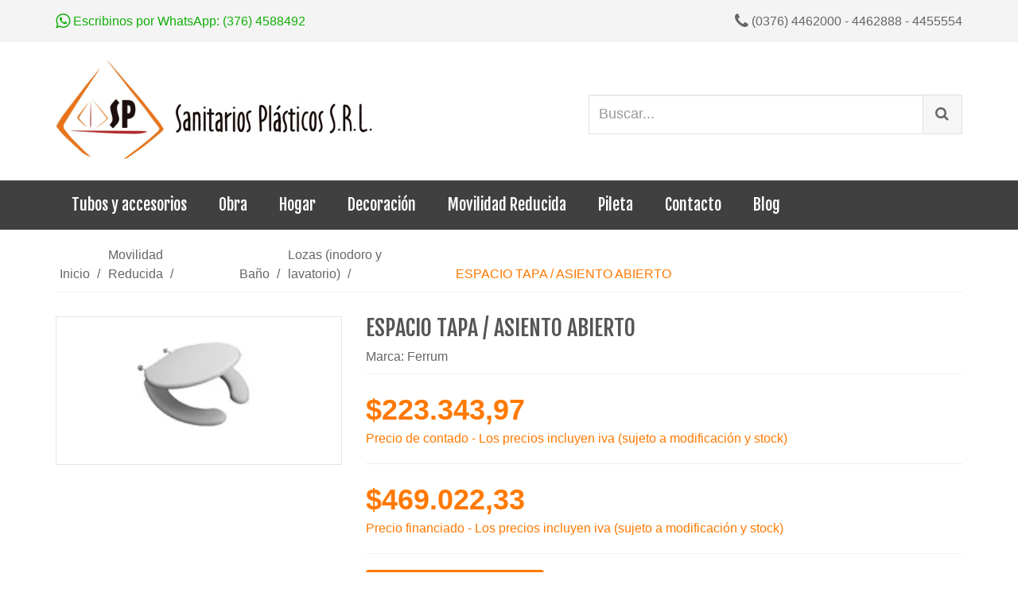

--- FILE ---
content_type: text/html; charset=UTF-8
request_url: https://www.sanitariosplasticos.com.ar/movilidad-reducida/bano/loza/espacio-tapa-asiento-abierto
body_size: 8161
content:
<!DOCTYPE html>
<html lang="es">

<head>
  <meta charset="utf-8">
  <meta http-equiv="Content-Type" content="text/html; charset=UTF-8">
  <meta name="viewport" content="width=device-width, initial-scale=1.0, user-scalable=no">
<meta name="facebook-domain-verification" content="grcprquu4t5ejajstf6pbfo526302p" />
  <title>ESPACIO TAPA / ASIENTO ABIERTO - Sanitarios Plásticos S.R.L. | Posadas, Misiones</title>

  <meta name="description" content="ESPACIO TAPA / ASIENTO ABIERTO - Sanitarios Plásticos S.R.L.">
 <meta name="language" content="es-AR">
  <meta name="country" content="AR">
  <meta name="robots" content="INDEX, FOLLOW">
  <meta name="author" content="Sanitarios Plásticos S.R.L.">
  <link rel="shortcut icon" href="https://www.sanitariosplasticos.com.ar/fotos/original/repo/favicon.png">

  <link rel="stylesheet" href="https://maxcdn.bootstrapcdn.com/bootstrap/3.3.7/css/bootstrap.min.css" integrity="sha384-BVYiiSIFeK1dGmJRAkycuHAHRg32OmUcww7on3RYdg4Va+PmSTsz/K68vbdEjh4u" crossorigin="anonymous">
  <link rel="stylesheet" href="https://www.sanitariosplasticos.com.ar/assets/css/combined.css">

  <link href="https://stackpath.bootstrapcdn.com/font-awesome/4.7.0/css/font-awesome.min.css" rel="stylesheet" type="text/css">

  <!-- HTML5 elements and media queries Support for IE8 : HTML5 shim and Respond.js -->
  <!--[if lt IE 9]>
			<script src="assets/js/html5shiv.js"></script>
			<script src="assets/js/respond.min.js"></script>
		<![endif]-->
 
		<meta property="og:locale" content="es_LA">
	    <meta property="og:site_name" content="Sanitarios Plásticos S.R.L.">
	    <meta property="og:url" content="https://www.sanitariosplasticos.com.ar/movilidad-reducida/bano/loza/espacio-tapa-asiento-abierto">
	    <meta property="og:type" content="product.item">
	    <meta property="og:title" content="ESPACIO TAPA / ASIENTO ABIERTO - Sanitarios Plásticos S.R.L. | Posadas, Misiones">
	    <meta property="og:description" content="ESPACIO TAPA / ASIENTO ABIERTO - Sanitarios Plásticos S.R.L.">
	    <meta property="og:image" content="https://www.sanitariosplasticos.com.ar/fotos/original/productos/espacio-tapa-asiento-abierto-1565959533.jpg">
	    <meta property="fb:app_id" content="101018930529058">

  
  <!-- Global site tag (gtag.js) - Google Analytics -->
<script async src="https://www.googletagmanager.com/gtag/js?id=G-DP2BV9285X"></script>
<script>
  window.dataLayer = window.dataLayer || [];
  function gtag(){dataLayer.push(arguments);}
  gtag('js', new Date());

  gtag('config', 'G-DP2BV9285X');
</script>
<!-- Global site tag (gtag.js) - Google Analytics -->
<script async src="https://www.googletagmanager.com/gtag/js?id=UA-105989307-1"></script>
<script>
  window.dataLayer = window.dataLayer || [];
  function gtag(){dataLayer.push(arguments);}
  gtag('js', new Date());

  gtag('config', 'UA-105989307-1');
</script>



  <style type="text/css">
    


.container-s-home{
  margin: auto;
  background-color: white;
  width: 1140px;
  
}

ul.slider-home, li {
    padding: 0;
    margin: 0;
    list-style: none;
}

ul.slider-home{
  position: relative;
  width: 1140px;
  height: 368px;
}

ul.slider-home li {
    position: absolute;
    left: 0px;
    top: 0px;
    opacity: 0;
    width: inherit;
    height: inherit;
    transition: opacity .5s;
    background:#fff;
}

ul.slider-home li img{
  width: 100%;
  height: 368px;
  object-fit: cover;
}

ul.slider-home li:first-child {
    opacity: 1; /*Mostramos el primer <li>*/
}

ul.slider-home li:target {
    opacity: 1; /*Mostramos el <li> del enlace que pulsemos*/
}
.menu-slider{
  text-align: center;
  margin: 20px;
}

.menu-slider li{
  display: inline-block;
  text-align: center;
}

.menu-slider li a{
  display: inline-block;
  color: white;
  text-decoration: none;
  background-color: grey;
  padding: 10px;
  width: 20px;
  height: 20px;
  font-size: 20px;
  border-radius: 100%;
}

    @media (max-width: 767px) .cnt-home .header-style-1.header-style-2 .header-nav .navbar-default {
      background-color: #FFFFFF !important;
    }
  </style>
  <!-- Facebook Pixel Code -->
<script>
  !function(f,b,e,v,n,t,s)
  {if(f.fbq)return;n=f.fbq=function(){n.callMethod?
  n.callMethod.apply(n,arguments):n.queue.push(arguments)};
  if(!f._fbq)f._fbq=n;n.push=n;n.loaded=!0;n.version='2.0';
  n.queue=[];t=b.createElement(e);t.async=!0;
  t.src=v;s=b.getElementsByTagName(e)[0];
  s.parentNode.insertBefore(t,s)}(window, document,'script',
  'https://connect.facebook.net/en_US/fbevents.js');
  fbq('init', '2693511564101074');
  fbq('track', 'PageView');
</script>
<noscript><img height="1" width="1" style="display:none"
  src="https://www.facebook.com/tr?id=2693511564101074&ev=PageView&noscript=1"
/></noscript>
<!-- End Facebook Pixel Code -->

<!-- Facebook Pixel Code -->
<script>
  !function(f,b,e,v,n,t,s)
  {if(f.fbq)return;n=f.fbq=function(){n.callMethod?
  n.callMethod.apply(n,arguments):n.queue.push(arguments)};
  if(!f._fbq)f._fbq=n;n.push=n;n.loaded=!0;n.version='2.0';
  n.queue=[];t=b.createElement(e);t.async=!0;
  t.src=v;s=b.getElementsByTagName(e)[0];
  s.parentNode.insertBefore(t,s)}(window, document,'script',
  'https://connect.facebook.net/en_US/fbevents.js');
  fbq('init', '1474080329378504');
  fbq('track', 'PageView');
</script>
<noscript><img height="1" width="1" style="display:none"
  src="https://www.facebook.com/tr?id=1474080329378504&ev=PageView&noscript=1"
/></noscript>
<!-- End Facebook Pixel Code -->
</head>

<body class="cnt-home">
<header class="header-style-1 header-style-2">
	<div class="top-bar animate-dropdown hidden-xs">
		<div class="container">
			<div class="header-top-inner">
				<div class="cnt-account">
					<span class="header-whatsapp">
						<a href="https://api.whatsapp.com/send?phone=5493764588492" target="_blank"><i class="fa fa-whatsapp fa-lg"></i> Escribinos por WhatsApp: (376) 4588492</a>					</span>
				</div>
				<div class="cnt-block">
					<i class="fa fa-phone fa-lg"></i> (0376) 4462000 - 4462888 - 4455554				</div>
				<div class="clearfix"></div>
			</div>
		</div>
	</div>
	<div class="main-header hidden-xs">
		<div class="container">
			<div class="row">

				<div class="col-xs-12 col-sm-12 col-md-3">
					
					<div class="logo text-xs-center text-sm-center">
						<a href="https://www.sanitariosplasticos.com.ar">
							<img src="https://www.sanitariosplasticos.com.ar/fotos/original/repo/logo" alt="Sanitarios Plásticos S.R.L.">
						</a>
					</div>
					
				</div>
				<div class="col-xs-12 col-sm-8 col-md-6 top-search-holder" style="width: 500px; float: right;">
					<div class="search-area" >
					    <form id="search-form" method="get" action="https://www.sanitariosplasticos.com.ar/buscador">
					    	<div class="input-group">
					    		<input type="text" name="buscar" class="form-control" placeholder="Buscar...">
					    		<span class="input-group-btn">
					    			<button class="btn search-button" type="submit">
					    				<i class="fa fa-search"></i>
					    			</button>
					    		</span>
					    	</div>
					    </form>
					</div>
				</div>

				
			</div>
		</div>
	</div>
	<div class="header-nav animate-dropdown">
        <div class="yamm navbar navbar-default" role="navigation">
            <div class="navbar-header text-center">
            		            <a href="https://www.sanitariosplasticos.com.ar" class="hidden-sm hidden-md hidden-lg">
	            	<img src="https://www.sanitariosplasticos.com.ar/imagenes/logo-mobile.png" alt="Sanitarios Plásticos S.R.L." >
	            </a>
               <!-- <button data-target="#mc-horizontal-menu-collapse" data-toggle="collapse" class="navbar-toggle collapsed btn-primary" type="button">Menú <i class="fa fa-caret-down"></i></button> 
               --> 
            </div>
            <div class="nav-bg-class">
                <div class="navbar-collapse collapse" id="mc-horizontal-menu-collapse">
					<div class="nav-outer">

						

<div class="container">
<ul class="nav navbar-nav " style="text-align: center;">
	
					<li class="">
				<a href="https://www.sanitariosplasticos.com.ar/tubos-y-accesorios" >Tubos y accesorios</a>
							</li>
			
					<li class="">
				<a href="https://www.sanitariosplasticos.com.ar/infraestructura" >Obra</a>
							</li>
			
					<li class="">
				<a href="https://www.sanitariosplasticos.com.ar/domicilio" >Hogar</a>
							</li>
			
					<li class="">
				<a href="https://www.sanitariosplasticos.com.ar/decoracion" >Decoración</a>
							</li>
			
					<li class="">
				<a href="https://www.sanitariosplasticos.com.ar/movilidad-reducida" >Movilidad Reducida</a>
							</li>
			
					<li class="">
				<a href="https://www.sanitariosplasticos.com.ar/pileta" >Pileta</a>
							</li>
			
			
					<li class="">
				<a href="https://www.sanitariosplasticos.com.ar/contacto" >Contacto</a>
							</li>
			
					<li class="">
				<a href="https://www.sanitariosplasticos.com.ar/blog" >Blog</a>
							</li>
			</ul>
</div>
						<div class="clearfix"></div>				
					</div>
				</div>
			</div>
        </div>
	</div>
	<div class="top-search-holder hidden visible-xs" style="margin-top: 10px; margin-bottom: 0px;">
		<div class="search-area">
		    <form id="search-form-mobile" method="get" action="https://www.sanitariosplasticos.com.ar/buscador">
		    	<div class="input-group">
		    		<input type="text" name="buscar" class="form-control" placeholder="Buscar..." style="padding-top:8px; ">
		    		<span class="input-group-btn">
		    			<button class="btn search-button" type="submit" >
		    				<i class="fa fa-search"></i>
		    			</button>
		    		</span>
		    		<button data-target="#mc-horizontal-menu-collapse" data-toggle="collapse" class="navbar-toggle collapsed btn-primary" type="button"  style="margin-top:7px;"><i class="fa fa-bars"></i></button>
		    	
		    	</div>
		    </form>

		</div>

	</div>
</header>

		<div class="breadcrumb">
		<div class="container">
			<div class="breadcrumb-inner">
				<ul class="list-inline list-unstyled" itemscope itemtype="http://schema.org/BreadcrumbList">
																	<li >
															<a href="https://www.sanitariosplasticos.com.ar" itemscope itemtype="http://schema.org/Thing" itemprop="item">
														<span itemprop="name">Inicio</span>
															</a>
														<meta itemprop="position" content="1">
						</li>
																	<li >
															<a href="https://www.sanitariosplasticos.com.ar/movilidad-reducida" itemscope itemtype="http://schema.org/Thing" itemprop="item">
														<span itemprop="name">Movilidad Reducida</span>
															</a>
														<meta itemprop="position" content="2">
						</li>
																	<li >
															<a href="https://www.sanitariosplasticos.com.ar/movilidad-reducida/bano" itemscope itemtype="http://schema.org/Thing" itemprop="item">
														<span itemprop="name">Baño</span>
															</a>
														<meta itemprop="position" content="3">
						</li>
																	<li >
															<a href="https://www.sanitariosplasticos.com.ar/movilidad-reducida/bano/loza" itemscope itemtype="http://schema.org/Thing" itemprop="item">
														<span itemprop="name">Lozas (inodoro y lavatorio)</span>
															</a>
														<meta itemprop="position" content="4">
						</li>
																	<li class="active">
														<span itemprop="name">ESPACIO TAPA / ASIENTO ABIERTO</span>
														<meta itemprop="position" content="5">
						</li>
									</ul>
			</div>
		</div>
	</div>
<div class="body-content outer-top-xs">
	<div class='container'>
		<div class="row single-product outer-bottom-xs cc-item " data-cc-item="1140" data-cc-price="223343.97" data-cc-count="0" data-cc-prpic="https://www.sanitariosplasticos.com.ar/fotos/original/productos/espacio-tapa-asiento-abierto-1565959533.jpg" data-cc-prtitle="ESPACIO TAPA / ASIENTO ABIERTO" itemscope itemtype="http://schema.org/Product">
			<div class='col-xs-12'>
				<div class="row wow fadeInUp">
					<div class="col-xs-12 col-sm-6 col-md-4 gallery-holder">
    					<div class="product-item-holder size-big single-product-gallery small-gallery">
							<div id="owl-single-product">
					            <div class="single-product-gallery-item" id="slide1">
					                <a data-lightbox="image-1" data-title="ESPACIO TAPA / ASIENTO ABIERTO" href="https://www.sanitariosplasticos.com.ar/fotos/original/productos/espacio-tapa-asiento-abierto-1565959533.jpg">
					                    <img class="img-responsive center-block" alt="ESPACIO TAPA / ASIENTO ABIERTO" src="https://www.sanitariosplasticos.com.ar/fotos/original/productos/espacio-tapa-asiento-abierto-1565959533.jpg" itemprop="image">
					                </a>
					            </div>
							</div>
							<!-- <div class="single-product-gallery-thumbs gallery-thumbs">
								<div id="owl-single-product-thumbnails">
					                <div class="item">
					                    <a class="horizontal-thumb active" data-target="#owl-single-product" data-slide="1" href="#slide1">
					                        <img class="img-responsive" width="85" alt="" src="/assets/images/single-product/sm1.jpg" />
					                    </a>
					                </div>
					            </div>
							</div> -->
						</div>
					</div>
					<div class='col-sm-6 col-md-8 product-info-block'>
						<div class="product-info">
							<h1 class="name" itemprop="name">
								ESPACIO TAPA / ASIENTO ABIERTO							</h1>

															<p>Marca: Ferrum</p>
														
							
															<div class="price-container info-container">
									<div class="row">
										<div class="col-xs-12">
											<div class="price-box d_inline_b m-r-5">
												<span class="price">
													<span itemprop="priceCurrency" content="ARS">$</span><span itemprop="price">223.343,97</span>
												</span> 
																								<br>
												<span class="text-primary">Precio de contado - Los precios incluyen iva (sujeto a modificación y stock)</span>
											</div>
										</div>
										<div class="col-xs-12">
											<hr>
																							<div class="price-box d_inline_b">
													<span class="price">
														<span>$469.022,33</span>
													</span> 
													<br>
													<span class="text-primary">Precio financiado - Los precios incluyen iva (sujeto a modificación y stock)</span>
												</div>
																					</div>
									</div>
								</div>
							
							<div class="quantity-container info-container">
								<div class="row">
																			<div class="col-xs-12 m-b-10">
											<a href="https://api.whatsapp.com/send?phone=5493764588492" class="btn btn-primary" target="_blank">
												<i class="fa fa-envelope inner-right-vs"></i>Consultar por WhatsApp
											</a>
										</div>
																	</div>
							</div>
							
							<div class="product-social-link m-t-10">
								<div class="fb-like m-t-5" data-href="https://www.sanitariosplasticos.com.ar/movilidad-reducida/bano/loza/espacio-tapa-asiento-abierto" data-layout="button" data-action="like" data-size="large" data-show-faces="false" data-share="true"></div>
								<div class="fb-save m-t-5" data-uri="https://www.sanitariosplasticos.com.ar/movilidad-reducida/bano/loza/espacio-tapa-asiento-abierto" data-size="large"></div>
							</div>
						</div>
					</div>
				</div>
			</div>
		</div>
		
		<div class="row" style="height:30px;">
		<!--	<div class="col-xs-12 contact-information">
				<a id="consulta"></a>
				<h3>Envianos tu consulta sobre ESPACIO TAPA / ASIENTO ABIERTO</h3>
				<p>Completá el formulario, envianos tu mensaje y te responderemos a la brevedad.</p>
			</div>
					-->

		</div>

					<div class="row">
				<div class="col-xs-12">
					<section class="section featured-product wow fadeInUp hidden-sm">
						<div class="row category-product">
							<h3 style="padding:20px;">Otros productos que pueden interesarte</h3>
	<div class="col-xxs-12 col-xs-6 col-sm-6 col-md-3 col-lg-3 ">
       
        <div class="products" >
           
            <div class="product cc-item " data-cc-item="1145" data-cc-price="404845.08" data-cc-count="0" data-cc-prpic="https://www.sanitariosplasticos.com.ar/fotos/original/productos/pressmatic-can-lav-luj-disc-1598277337.jpg" data-cc-prtitle="PRESSMATIC CANILLA  LAVATORIO   DISCAPACITADO." itemscope itemtype="http://schema.org/Product">       
                <div class="product-image">
                    <div class="image" >
                        <a href="https://www.sanitariosplasticos.com.ar/movilidad-reducida/bano/griferia/pressmatic-canilla-lavatorio-discapacitado-" itemprop="url">
                        	<img src="https://www.sanitariosplasticos.com.ar/fotos/original/productos/pressmatic-can-lav-luj-disc-1598277337.jpg" alt="PRESSMATIC CANILLA  LAVATORIO   DISCAPACITADO." class="img-responsive center-block" itemprop="image" style="height: 185px;">
                        </a>
                    </div>                               
                </div>
                <div class="product-info text-left">
                    <h2 class="name" title="PRESSMATIC CANILLA  LAVATORIO   DISCAPACITADO." itemprop="name">
                    	<a href="https://www.sanitariosplasticos.com.ar/movilidad-reducida/bano/griferia/pressmatic-canilla-lavatorio-discapacitado-" itemprop="url">PRESSMATIC CANILLA  LAVATORIO   DISCAPACITADO.</a>
                    </h2>
                    <div class="product-price" itemprop="offers" itemscope itemtype="http://schema.org/Offer">
                    	                        	<span class="price">
                        		<span itemprop="priceCurrency" content="ARS">$</span><span itemprop="price" content="404845.08">404.845,08</span>
                        	</span>
                        	                                            </div>
                </div>
                <div class="cart clearfix animate-effect">
                    <div class="action">
                        <ul class="list-unstyled">
                        		                        	<li class="add-cart-button w-100">
	                                <a class="btn btn-primary d_block" href="https://www.sanitariosplasticos.com.ar/movilidad-reducida/bano/griferia/pressmatic-canilla-lavatorio-discapacitado-">
                                    Ver Más
                                    </a>
	                            </li>
	                                                </ul>
                    </div>
                </div>
            </div>
        </div>
    </div>
	<div class="col-xxs-12 col-xs-6 col-sm-6 col-md-3 col-lg-3 ">
       
        <div class="products" >
           
            <div class="product cc-item " data-cc-item="9799" data-cc-price="540568.4" data-cc-count="0" data-cc-prpic="https://www.sanitariosplasticos.com.ar/fotos/original/productos/access-lavat-mural-64x45-ro-1581428495.jpg" data-cc-prtitle="ACCESS- LAVATORIO  MURAL 64 x 45" itemscope itemtype="http://schema.org/Product">       
                <div class="product-image">
                    <div class="image" >
                        <a href="https://www.sanitariosplasticos.com.ar/movilidad-reducida/bano/loza/access-lavatorio-mural-64x45-" itemprop="url">
                        	<img src="https://www.sanitariosplasticos.com.ar/fotos/original/productos/access-lavat-mural-64x45-ro-1581428495.jpg" alt="ACCESS- LAVATORIO  MURAL 64 x 45" class="img-responsive center-block" itemprop="image" style="height: 185px;">
                        </a>
                    </div>                               
                </div>
                <div class="product-info text-left">
                    <h2 class="name" title="ACCESS- LAVATORIO  MURAL 64 x 45" itemprop="name">
                    	<a href="https://www.sanitariosplasticos.com.ar/movilidad-reducida/bano/loza/access-lavatorio-mural-64x45-" itemprop="url">ACCESS- LAVATORIO  MURAL 64 x 45</a>
                    </h2>
                    <div class="product-price" itemprop="offers" itemscope itemtype="http://schema.org/Offer">
                    	                        	<span class="price">
                        		<span itemprop="priceCurrency" content="ARS">$</span><span itemprop="price" content="540568.4">540.568,40</span>
                        	</span>
                        	                                            </div>
                </div>
                <div class="cart clearfix animate-effect">
                    <div class="action">
                        <ul class="list-unstyled">
                        		                        	<li class="add-cart-button w-100">
	                                <a class="btn btn-primary d_block" href="https://www.sanitariosplasticos.com.ar/movilidad-reducida/bano/loza/access-lavatorio-mural-64x45-">
                                    Ver Más
                                    </a>
	                            </li>
	                                                </ul>
                    </div>
                </div>
            </div>
        </div>
    </div>
	<div class="col-xxs-12 col-xs-6 col-sm-6 col-md-3 col-lg-3 ">
       
        <div class="products" >
           
            <div class="product cc-item " data-cc-item="1121" data-cc-price="31029.18" data-cc-count="0" data-cc-prpic="https://www.sanitariosplasticos.com.ar/fotos/original/productos/barral-angular-90-480x980-1598280162.jpg" data-cc-prtitle="BARRAL ANGULAR 90° 480 x 980." itemscope itemtype="http://schema.org/Product">       
                <div class="product-image">
                    <div class="image" >
                        <a href="https://www.sanitariosplasticos.com.ar/movilidad-reducida/bano/accesorios/barral-angular-90-480-x-980-" itemprop="url">
                        	<img src="https://www.sanitariosplasticos.com.ar/fotos/original/productos/barral-angular-90-480x980-1598280162.jpg" alt="BARRAL ANGULAR 90° 480 x 980." class="img-responsive center-block" itemprop="image" style="height: 185px;">
                        </a>
                    </div>                               
                </div>
                <div class="product-info text-left">
                    <h2 class="name" title="BARRAL ANGULAR 90° 480 x 980." itemprop="name">
                    	<a href="https://www.sanitariosplasticos.com.ar/movilidad-reducida/bano/accesorios/barral-angular-90-480-x-980-" itemprop="url">BARRAL ANGULAR 90° 480 x 980.</a>
                    </h2>
                    <div class="product-price" itemprop="offers" itemscope itemtype="http://schema.org/Offer">
                    	                        	<span class="price">
                        		<span itemprop="priceCurrency" content="ARS">$</span><span itemprop="price" content="31029.18">31.029,18</span>
                        	</span>
                        	                                            </div>
                </div>
                <div class="cart clearfix animate-effect">
                    <div class="action">
                        <ul class="list-unstyled">
                        		                        	<li class="add-cart-button w-100">
	                                <a class="btn btn-primary d_block" href="https://www.sanitariosplasticos.com.ar/movilidad-reducida/bano/accesorios/barral-angular-90-480-x-980-">
                                    Ver Más
                                    </a>
	                            </li>
	                                                </ul>
                    </div>
                </div>
            </div>
        </div>
    </div>
	<div class="col-xxs-12 col-xs-6 col-sm-6 col-md-3 col-lg-3 ">
       
        <div class="products" >
           
            <div class="product cc-item " data-cc-item="9808" data-cc-price="261542.96" data-cc-count="0" data-cc-prpic="https://www.sanitariosplasticos.com.ar/fotos/original/productos/access-barral-recto-480mm-ro-1581431160.jpg" data-cc-prtitle="ACCESS- BARRAL RECTO 480 mm." itemscope itemtype="http://schema.org/Product">       
                <div class="product-image">
                    <div class="image" >
                        <a href="https://www.sanitariosplasticos.com.ar/movilidad-reducida/bano/accesorios/access-barral-recto-480-mm-" itemprop="url">
                        	<img src="https://www.sanitariosplasticos.com.ar/fotos/original/productos/access-barral-recto-480mm-ro-1581431160.jpg" alt="ACCESS- BARRAL RECTO 480 mm." class="img-responsive center-block" itemprop="image" style="height: 185px;">
                        </a>
                    </div>                               
                </div>
                <div class="product-info text-left">
                    <h2 class="name" title="ACCESS- BARRAL RECTO 480 mm." itemprop="name">
                    	<a href="https://www.sanitariosplasticos.com.ar/movilidad-reducida/bano/accesorios/access-barral-recto-480-mm-" itemprop="url">ACCESS- BARRAL RECTO 480 mm.</a>
                    </h2>
                    <div class="product-price" itemprop="offers" itemscope itemtype="http://schema.org/Offer">
                    	                        	<span class="price">
                        		<span itemprop="priceCurrency" content="ARS">$</span><span itemprop="price" content="261542.96">261.542,96</span>
                        	</span>
                        	                                            </div>
                </div>
                <div class="cart clearfix animate-effect">
                    <div class="action">
                        <ul class="list-unstyled">
                        		                        	<li class="add-cart-button w-100">
	                                <a class="btn btn-primary d_block" href="https://www.sanitariosplasticos.com.ar/movilidad-reducida/bano/accesorios/access-barral-recto-480-mm-">
                                    Ver Más
                                    </a>
	                            </li>
	                                                </ul>
                    </div>
                </div>
            </div>
        </div>
    </div>
						</div>
					</section>
				</div>
			</div>
		
		
	</div>
</div>

<footer id="footer" class="footer color-bg">
	<div class="links-social inner-top-sm">
        <div class="container">
            <div class="row">
            	<div class="col-xs-12 col-sm-6 col-md-4">
            		<div class="contact-info">
                        <!--<img src="https://www.sanitariosplasticos.com.ar/imagenes/medios_de_pago.png" /> -->

                                                    <div class="footer-logo text-center">
                                <div class="logo">
                                    <a href="https://www.sanitariosplasticos.com.ar">
                                        <img src="https://www.sanitariosplasticos.com.ar/fotos/original/repo/1619012381-1510607777-logo-sanitarios-plasticos.jpg" alt="Sanitarios Plásticos S.R.L.">
                                    </a>
                                </div>
                            </div>
                                           
                                                    <div class="module-body m-t-20">
                                <p class="about-us">En Sanitarios Plásticos S.R.L. iniciamos nuestro recorrido profesional en el año 1978. Desde entonces, nos hemos dedicado a ofrecer una gran variedad de productos. Nuestra experiencia y conocimiento adquirido, nos han servido para que cientos de personas confíen en nosotros.</p>
                            </div>
                                            </div>
                </div>
                <div class="col-xs-12 col-sm-6 col-md-4">
                    <div class="contact-timing">
                    	<div class="module-heading">
                    		<h4 class="module-title">Horarios de atención</h4>
                    	</div>
                        <div class="module-body">
                    		<div class="table-responsive">
                    			<table class="table">
                    				<tbody>
                    					<tr>
                                            <td>Lunes a viernes:</td>
                                            <td class="pull-right">08:00 a 13:00 - 14:00 a 17:00</td>
                                        </tr>
                    					<tr>
                                            <td>Sábado:</td>
                                            <td class="pull-right">08:00 a 12:30</td>
                                        </tr>
                    				</tbody>
                    			</table>
                    		</div>
                    	</div>
                        <div class="module-heading">
                            <h4 class="module-title">Teléfonos</h4>
                        </div>
                        <div class="module-body">
                            <div class="table-responsive">
                                <table class="table">
                                    <tbody>
                                        <tr>
                                            <td>Av. Uruguay 4505</td>
                                            <td class="pull-right">(0376) 4455554</td>
                                        </tr>
                                        <tr>
                                            <td>Av. San Martín 4366</td>
                                            <td class="pull-right">(0376) 4462000 - 4462888</td>
                                        </tr>
                                        <tr>
                                            <td>WhatsApp</td>
                                            <td class="pull-right">
                                                <a href="https://api.whatsapp.com/send?phone=5493764588492" target="_blank">376 4588492</a>
                                            </td>
                                        </tr>
                                    </tbody>
                                </table>
                            </div>
                        </div>
                    </div>
                </div>
                <div class="col-xs-12 col-md-4">
                    <div class="contact-information">
                    	<div class="module-heading">
                    		<h4 class="module-title">Seguinos en Facebook</h4>
                    	</div>
                        <div class="module-body outer-top-xs">
                           <a href="https://www.facebook.com/sanitariosplasticossrl"><i class="fa fa-facebook fa-lg"></i> Sanitarios Plásticos</a>
                        </div>
                        <hr>
                        <div class="module-heading">
                            <h4 class="module-title">Seguinos en Instagram</h4>
                        </div>
                        <a href="https://www.instagram.com/sanitariosplasticos/" target="_blank">
                            <i class="fa fa-instagram fa-lg"></i> /sanitariosplasticos
                        </a>
                    </div>
                </div>
            </div>
        </div>
    </div>
    <div class="copyright-bar">
        <div class="container">
            <div class="col-xs-12 col-sm-6 no-padding text-xs-center">
                <div class="copyright">&copy; Sanitarios Plásticos S.R.L.</div>
            </div>
           
        </div>
    </div>
</footer>
<script src="https://code.jquery.com/jquery-1.11.1.min.js"></script>
<script src="https://maxcdn.bootstrapcdn.com/bootstrap/3.3.7/js/bootstrap.min.js" integrity="sha384-Tc5IQib027qvyjSMfHjOMaLkfuWVxZxUPnCJA7l2mCWNIpG9mGCD8wGNIcPD7Txa" crossorigin="anonymous"></script>
<script src="https://www.sanitariosplasticos.com.ar/assets/js/combined.js"></script>
<script src="https://cdnjs.cloudflare.com/ajax/libs/bootstrap-slider/4.1.1/bootstrap-slider.min.js"></script>



<script>
    $(document).ready(function () {
        gtag('event', 'view_item', {
        	'event_label': 'ESPACIO TAPA / ASIENTO ABIERTO',
        	'items': [
	        	{
	        		'id': '1140',
	        		'name': 'ESPACIO TAPA / ASIENTO ABIERTO',
	        		'brand': 'Ferrum',
	        		'category': 'Movilidad Reducida/Baño/Lozas (inodoro y lavatorio)',
	        		'price': '223343.97',
	        	}
        	],
        });

        fbq('track', 'ViewContent', {
        	content_type: 'product',
        	content_name: 'ESPACIO TAPA / ASIENTO ABIERTO',
        	content_ids: ['1140'],
        	content_category: 'Movilidad Reducida/Baño/Lozas (inodoro y lavatorio)',
        	value: 223343.97,
        	currency: 'ARS',
        });
    });
</script>
<!--
    <script>
        $(document).ready(function () {
            $('.alert-danger').scrollView();
        });
    </script>
-->
</body>
</html>Ocurrió un error interno en el servidor.<br>/home/u153542335/domains/sanitariosplasticos.com.ar/public_html/.config/config.php:20<br>